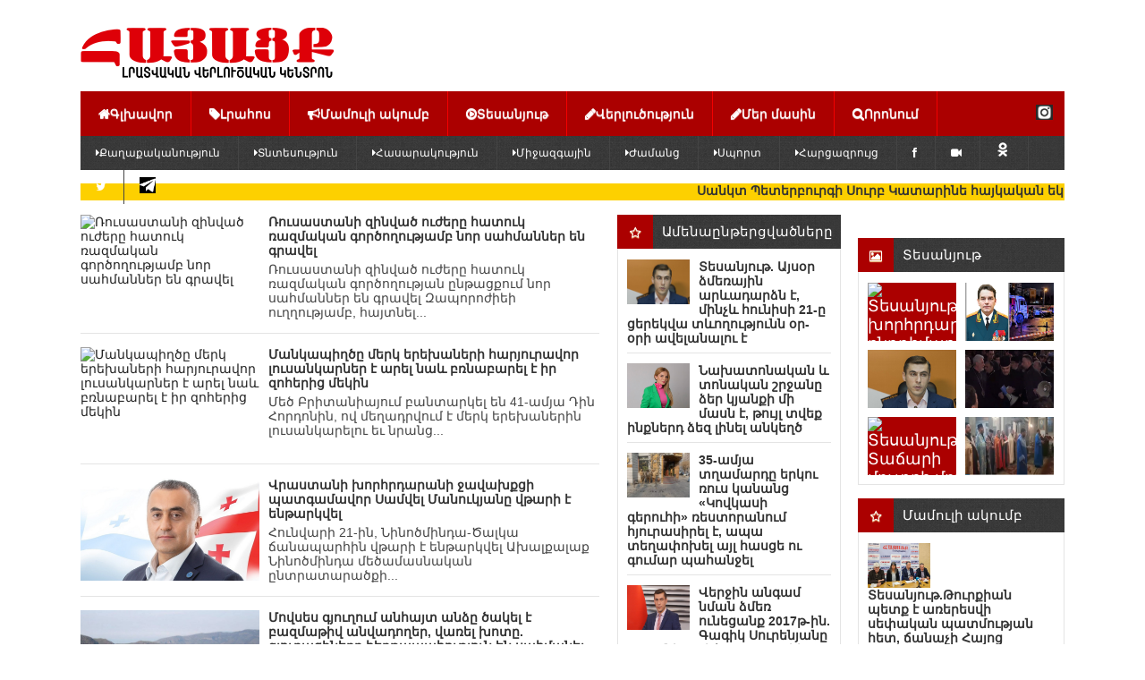

--- FILE ---
content_type: text/html; charset=utf-8
request_url: https://hayacq.com/2023/01/22/
body_size: 54759
content:
<!DOCTYPE html>
<html xmlns="http://www.w3.org/1999/xhtml">
<head>
    <meta http-equiv="Content-Type" content="text/html; charset=utf-8" />
<title>Նյութեր 22.01.2023 &raquo; Հայացք լրատվական վերլուծական կենտրոն</title>
<meta name="description" content="«Հայացք» լրատվական վերլուծական կենտրոն" />
<meta name="keywords" content="Հայացք, լուրեր, լրատվություն, նորություններ, հարցազրույզ, վերլուծություն, Լուրեր Հայաստանից, Հայացք լրատվական վերլուծական կենտրոն, Հայացք մամուլի ակումբ,  լրատվական վերլուծական կենտրոն, սենսացիաներ, news, новости, новости из Армении, Hayacq.com" />
<meta name="generator" content="Focus Media Group (https://focusmediagroup.org)" />
<link rel="search" type="application/opensearchdescription+xml" href="https://hayacq.com/engine/opensearch.php" title="Հայացք լրատվական վերլուծական կենտրոն" />
<link rel="alternate" type="application/rss+xml" title="Հայացք լրատվական վերլուծական կենտրոն" href="https://hayacq.com/rss.xml" />
<script type="text/javascript" src="/engine/classes/min/index.php?charset=utf-8&amp;g=general&amp;18"></script>
<script type="text/javascript" src="//ajax.googleapis.com/ajax/libs/webfont/1/webfont.js"></script>
<script type="text/javascript" src="/engine/editor/scripts/webfont.js"></script>
<link media="screen" href="/engine/editor/css/default.css" type="text/css" rel="stylesheet" />
    <!--[if IE]><script src="http://html5shiv.googlecode.com/svn/trunk/html5.js"></script><![endif]-->
    <link rel="stylesheet" href="/templates/Hayacq_ARM/css/main.css" type="text/css" media="screen, projection">
    <link rel="stylesheet" href="/templates/Hayacq_ARM/css/engine.css" type="text/css" media="screen, projection">
    <link rel="stylesheet" href="/templates/Hayacq_ARM/css/flexslider.css" type="text/css" media="screen">
    <link rel="stylesheet" href="/templates/Hayacq_ARM/css/bxslider.css" />
    <link rel="stylesheet" href="/templates/Hayacq_ARM/css/font-awesome.min.css">
    <meta name="viewport" content="width=device-width, initial-scale=1, maximum-scale=1">
    <!--[if IE 7]>
    <link rel="stylesheet" href="/templates/Hayacq_ARM/css/font-awesome-ie7.min.css">
    <![endif]-->
    <link rel="stylesheet" href="/templates/Hayacq_ARM/css/arcticmodal.css"> 
    
     <script>
  (function(i,s,o,g,r,a,m){i['GoogleAnalyticsObject']=r;i[r]=i[r]||function(){
  (i[r].q=i[r].q||[]).push(arguments)},i[r].l=1*new Date();a=s.createElement(o),
  m=s.getElementsByTagName(o)[0];a.async=1;a.src=g;m.parentNode.insertBefore(a,m)
  })(window,document,'script','https://www.google-analytics.com/analytics.js','ga');

  ga('create', 'UA-78256134-1', 'auto');
  ga('send', 'pageview');

</script> 
    
    <!-- Google tag (gtag.js) -->
<script async src="https://www.googletagmanager.com/gtag/js?id=G-4366B6MQQ8"></script>
<script>
  window.dataLayer = window.dataLayer || [];
  function gtag(){dataLayer.push(arguments);}
  gtag('js', new Date());

  gtag('config', 'G-4366B6MQQ8');
</script>
    
<meta property="fb:admins" content="100000603165845"/>
<meta property="fb:app_id" content="470903536758349"/> 
    
 <script type='text/javascript' src='https://platform-api.sharethis.com/js/sharethis.js#property=62eee2e6fab383001bf2a39f&product=inline-share-buttons' async='async'></script>

   <script>window.yaContextCb = window.yaContextCb || []</script>
<script src="https://yandex.ru/ads/system/context.js" async></script>
<script>
    const nnlJS = document.createElement('script'); 
    nnlJS.src = "https://ads.caramel.am/nnl.js?ts="+new Date().getTime();
    nnlJS.async = true;
    document.head.appendChild(nnlJS);
</script>

    
</head>
<body>
    
    
  <div id="fb-root"></div>
<script async defer src="https://connect.facebook.net/ru_RU/sdk.js#xfbml=1&version=v3.2&appId=470903536758349&autoLogAppEvents=1"></script>  
 
    <div id="fb-root"></div>
<script>(function(d, s, id) {
  var js, fjs = d.getElementsByTagName(s)[0];
  if (d.getElementById(id)) return;
  js = d.createElement(s); js.id = id;
  js.src = 'https://connect.facebook.net/ru_RU/sdk.js#xfbml=1&version=v3.1&appId=2157320127922071&autoLogAppEvents=1';
  fjs.parentNode.insertBefore(js, fjs);
}(document, 'script', 'facebook-jssdk'));</script>
    
 

    
    
    
    
<script type="text/javascript">
<!--
var dle_root       = '/';
var dle_admin      = '';
var dle_login_hash = '';
var dle_group      = 5;
var dle_skin       = 'Hayacq_ARM';
var dle_wysiwyg    = '-1';
var quick_wysiwyg  = '1';
var dle_act_lang   = ["Այո", "Ոչ", "Մուտքագրել", "Չեղարկել", "Պահպանել", "Ջնջել", "Ներբեռնվում է. Խնդրում ենք, սպասել..."];
var menu_short     = 'Արագ խմբագրում';
var menu_full      = 'Ամբողջական խմբագրում';
var menu_profile   = 'Նայել հաշիվը/պրոֆիլը';
var menu_send      = 'Ուղարկել հաղորդագրություն';
var menu_uedit     = 'Ադմինկենտրոն';
var dle_info       = 'Ինֆորմացիա';
var dle_confirm    = 'Հաստատում';
var dle_prompt     = 'Ինֆորմացիայի մուտքագրում';
var dle_req_field  = 'Լրացրեք բոլոր անհրաժեշտ դաշտերը';
var dle_del_agree  = 'Դուք իսկապես ուզում եք հեռացնել? Տվյալ գործողությունը հնարավոր չի լինի չեղարկել';
var dle_spam_agree = 'Դուք իսկապես ուզում եք օգտատերին նշել որպես սպամ? Դա կբերի նրա բոլոր մեկնաբանությունների հեռացմանը';
var dle_complaint  = 'Նշեք Ձեր բողոքի տեքստը ադմինիստրացիային:';
var dle_big_text   = 'Մուտքագրվել է տեքստի չափազանց մեծ տարածք.';
var dle_orfo_title = 'Նշեք ադմինիստրացիային ուղղված մեկնաբանությունը էջում հայտնաբերված սխալի վերաբերյալ';
var dle_p_send     = 'Ուղարկել';
var dle_p_send_ok  = 'Ծանուցումը հաջողությամբ ուղարկվել է';
var dle_save_ok    = 'Փոփոխությունները հաջողությամբ պահպանված են. Թարմացնել էջը?';
var dle_reply_title= 'Մեկնաբանության պատասխան';
var dle_tree_comm  = '0';
var dle_del_news   = 'Հեռացնել հոդվածը';
var allow_dle_delete_news   = false;
var dle_search_delay   = false;
var dle_search_value   = '';
jQuery(function($){
FastSearch();
});
//-->
</script>
<div id="wrapper">

    <header id="header">
        <hgroup id="logo">
            <a href="http://hayacq.com/uploads/main_logo.png">
               <div class="lef-banner-block">
				<a href="http://hayacq.com/"><img src="/uploads/main_logo.png" alt="" /></a>
			</div>
            </a>
        </hgroup> <!-- #logo-->
         <!-- #banner-468-->


      
        <nav>
            <ul id="menu">
                <li><a href="/"><i class="icon-home"></i>Գլխավոր</a></li>
                <li><a href="/index.php?do=lastnews"><i class="icon-tag"></i>Լրահոս</a></li>
                <li><a href="http://hayacq.com/pressclub/"><i class="icon-bullhorn"></i>Մամուլի ակումբ</a></li>
                <li><a href="http://hayacq.com/video/"><i class="icon-play-circle"></i>Տեսանյութ</a></li>
                <li><a href="http://hayacq.com/analysis/"><i class="icon-pencil"></i>Վերլուծություն</a></li>
                <li><a href="http://hayacq.com/about-us.html"><i class="icon-pencil"></i>Մեր մասին</a></li>
                <li><a href="#" onclick="$('#exampleModal-search').arcticmodal()"><i class="icon-search"></i>Որոնում</a></li>
              <a href="https://www.instagram.com/hayacqcom/" target="_blank"><img src="https://hayacq.com/uploads/instagram-l.png" style="margin-left:110px; margin-top: 15px; width:19px"></a>
            </ul>
            
              
            <ul id="menu-sub">
                <li><a href="http://hayacq.com/politiks/"><i class="icon-caret-right"></i>Քաղաքականություն</a></li>
                <li><a href="http://hayacq.com/economiks/"><i class="icon-caret-right"></i>Տնտեսություն</a></li>
                <li><a href="http://hayacq.com/social/"><i class="icon-caret-right"></i>Հասարակություն</a></li>
                <li><a href="http://hayacq.com/world/"><i class="icon-caret-right"></i>Միջազգային</a></li>
                <li><a href="http://hayacq.com/show/"><i class="icon-caret-right"></i>Ժամանց</a></li>
                <li><a href="http://hayacq.com/sport/"><i class="icon-caret-right"></i>Սպորտ</a></li>
                <li><a href="http://hayacq.com/interview/"><i class="icon-caret-right"></i>Հարցազրույց</a></li>
                <li><a href="https://web.facebook.com/Hayacqcom-1677699292305365/" target="_blank"><i class="icon-facebook"></i></a></li>
                <li><a href="https://www.youtube.com/@Hayacqcom/featured" target="_blank"><i class="icon-facetime-video"></i></a></li>
                <li><a href="https://ok.ru/profile/528862464989" target="_blank"><img src="https://hayacq.com/uploads/ok_logo.png"></i></a></li>
        
        <li><a href="https://twitter.com/Hayacqcom" target="_blank"><i  class="icon-twitter"></i></a></li>
        
        <li><a href="https://t.me/Hayacqcom" target="_blank"><img src="https://hayacq.com/uploads/teleg.png" style="margin-top:8px;" width="18px" height="18px" ></i></a></li>
                
  
        

            </ul>
            
        </nav> <!-- #nav-->
        </header> <!-- #header-->
	
    
   
       
       
        
<!--Վազող տողի սկիզբ--> 
<table style="background: rgb(250,250,250) none repeat scroll 0% 50%; -moz-background-clip: -moz-initial; -moz-background-origin: -moz-initial; -moz-background-inline-policy: -moz-initial;" width="100%" border="1" cellpadding="0" cellspacing="0" height="11"> <tbody><tr> <td style="background: #FDD000 none no-repeat scroll center center; -moz-background-clip: -moz-initial; -moz-background-origin: -moz-initial; -moz-background-inline-policy: -moz-initial;"> <marquee style="color: "#FDD000" width="100%"> <font color=rgb (253, 208,0)><b>
<a href="https://hayacq.com/87271--.html">Սանկտ Պետերբուրգի Սուրբ Կատարինե հայկական եկեղեցու մոտ տեղի է ունեցել բողոքի ակցիա՝ ընդդեմ Հայաստանի իշխանությունների</a>
&nbsp;
&nbsp;



&nbsp;&nbsp;&nbsp;&nbsp;
<a href="https://hayacq.com/87270--.html">Գլխավոր դատախազը բավարարել է Շվեյցարիայի միջնորդությունը, խարդախության մեջ մեղադրվողը հանձնվել է Շվեյցարիայի իրավասու մարմիններին</a>
&nbsp;
&nbsp;



&nbsp
<a href="https://hayacq.com/87269--.html">Վիրահայոց թեմի առաջնորդը նշանակվել է Մայր Աթոռ Սուրբ Էջմիածնի Գերագույն Հոգևոր խորհրդի անդամ</a>
&nbsp;
&nbsp;



</b></font> </marquee></td> </tr></tbody></table>
<!--Վազող տողի ավարտ-->
    
    <br>
    <!-- Modal-->
    <div style="display: none;">
        <div class="box-modal" id="exampleModal-search">
            <form action="" name="searchform" method="post" id="search-block">
                <input type="hidden" name="do" value="search" />
                <input type="hidden" name="subaction" value="search" />
                <input type="text" name="story" value="Որոնում..." onblur="if(this.value=='') this.value='Որոնում...';" onfocus="if(this.value=='Որոնում...') this.value='';" id="search-text" />
                <input type="hidden" value="" type="submit" /> 
                <button type="submit" id="search-submit"><i class="icon-search"></i></button>
            </form> 
            <div class="box-modal_close arcticmodal-close">Փակել</div>
        </div>
        <div class="box-modal-login" id="exampleModal-panel">
            


<form method="post" action="" id="login-aut">
	<div class="input-line">
		<label for="login_name">Մուտքանուն:</label><input type="text" name="login_name" id="login_name" />
	</div>
	<div class="input-line">
		<label for="login_password">Գաղտնաբառ:</label><input type="password" name="login_password" id="login_password" />
	</div>
	<div class="not_save">
		<input type="checkbox" name="login_not_save" id="login_not_save" value="1"/><label for="login_not_save">Կողմնակի համակարգիչ</label>																																																																																																																							<span style="display:none;"> Հնարավոր է անվճար <a href="http://allfilm.net/" title="Դիտել ֆիլմեր">Դիտել ֆիլմեր առցանց</a>և չմոռանաք<a href="http://newtemplates.ru/" title="шаблоны dle">шаблоны dle</a> մեր հնարավորություններում <a href="http://newfilmak.org/" title="անվճար ներբեռնել ֆիլմեր">Անվճար ներբեռնել ֆիլմեր</a> լավագույն հնարավորություններով</span>
	</div>
	<button id="login-submit" onclick="submit();" type="submit" title="Войти"><i class="icon-ok"></i></button>
	<input name="login" type="hidden" id="login" value="submit" />
</form>

            <div class="box-modal_close arcticmodal-close">Փակել</div>
        </div>
    </div> <!-- #Modal-->

    <div id="middle">

        <section id="container">
            <div id="content">
        
        
        
        
                
                    
                    <div id='dle-content'><article class="short-news">
    <div class="short-news-image">
        <img src="https://yerevan.today/media/k2/items/cache/c7762a6a3038dc5222dedb6d26f8990f_M.jpg" alt="Ռուսաստանի զինված ուժերը հատուկ ռազմական գործողությամբ նոր սահմաններ են գրավել">
    </div>
    
    
    
    
    <div class="short-news-content">
        <h1><a href="https://hayacq.com/69724--.html">Ռուսաստանի զինված ուժերը հատուկ ռազմական գործողությամբ նոր սահմաններ են գրավել</a></h1>
        Ռուսաստանի զինված ուժերը հատուկ ռազմական գործողության ընթացքում նոր սահմաններ են գրավել Զապորոժիեի ուղղությամբ, հայտնել...
    </div>
    
    
</article>
<article class="short-news">
    <div class="short-news-image">
        <img src="https://www.pastinfo.am/news_images/508/1522245_1/1.thumb.jpeg" alt="Մանկապիղծը մերկ երեխաների հարյուրավոր լուսանկարներ է արել նաև բռնաբարել է իր զոհերից մեկին">
    </div>
    
    
    
    
    <div class="short-news-content">
        <h1><a href="https://hayacq.com/69723--.html">Մանկապիղծը մերկ երեխաների հարյուրավոր լուսանկարներ է արել նաև բռնաբարել է իր զոհերից մեկին</a></h1>
        Մեծ Բրիտանիայում բանտարկել են 41-ամյա Դին Հորդոնին, ով մեղադրվում է մերկ երեխաներին լուսանկարելու եւ նրանց...
    </div>
    
    
</article>
<article class="short-news">
    <div class="short-news-image">
        <img src="https://nor.ge/am/wp-content/uploads/samvel-manukyan.jpg" alt="Վրաստանի խորհրդարանի ջավախքցի պատգամավոր Սամվել Մանուկյանը վթարի է ենթարկվել">
    </div>
    
    
    
    
    <div class="short-news-content">
        <h1><a href="https://hayacq.com/69722--.html">Վրաստանի խորհրդարանի ջավախքցի պատգամավոր Սամվել Մանուկյանը վթարի է ենթարկվել</a></h1>
        Հունվարի 21-ին, Նինոծմինդա-Ծալկա ճանապարհին վթարի է ենթարկվել Ախալքալաք Նինոծմինդա մեծամասնական ընտրատարածքի...
    </div>
    
    
</article>
<article class="short-news">
    <div class="short-news-image">
        <img src="https://a1plus.am/static/articles/13/94/45/l-geIK7De8RG.jpg" alt="Մովսես գյուղում անհայտ անձը ծակել է բազմաթիվ անվադողեր, վառել խոտը. գյուղացիները հերթապահություն են սահմանել">
    </div>
    
    
    
    
    <div class="short-news-content">
        <h1><a href="https://hayacq.com/69721--.html">Մովսես գյուղում անհայտ անձը ծակել է բազմաթիվ անվադողեր, վառել խոտը. գյուղացիները հերթապահություն են սահմանել</a></h1>
        Ոսկան Սարգսյանը ֆեյսբուքյան իր&nbsp; էջում գրել է.<br style="word-spacing: 1.1px;" /> 	«Հունվարի լույս 21-ի գիշերը...
    </div>
    
    
</article>
<article class="short-news">
    <div class="short-news-image">
        <img src="https://armenpress.am/static/news/b/2023/01/1102204.jpg" alt="Ռուսաստանը ներկայացնող հայ թենիսիստ Կարեն Խաչանովը  հաղթանակից հետո Արցախի մասին գրառում է արել. Ֆոտո">
    </div>
    
    
    
    
    <div class="short-news-content">
        <h1><a href="https://hayacq.com/69720--.html">Ռուսաստանը ներկայացնող հայ թենիսիստ Կարեն Խաչանովը  հաղթանակից հետո Արցախի մասին գրառում է արել. Ֆոտո</a></h1>
        ուսաստանը ներկայացնող հայ թենիսիստ Կարեն Խաչանովը Ավստրալիայում Օփենի 1/8 եզրափակիչում հաղթանակից հետո գրություն է...
    </div>
    
    
</article>
<article class="short-news">
    <div class="short-news-image">
        <img src="https://hraparak.am/uploads/images/2023/01/image_750x_63ccdbd132906.jpg" alt="Ադրբեջանում հրդեհի բռնկման հետևանքով չորս մարդ է մահացել, կան նաև վիրավորներ">
    </div>
    
    
    
    
    <div class="short-news-content">
        <h1><a href="https://hayacq.com/69719--.html">Ադրբեջանում հրդեհի բռնկման հետևանքով չորս մարդ է մահացել, կան նաև վիրավորներ</a></h1>
        Ադրբեջանական Գուսարում հրդեհ է բռնկվել Park Qusar հանգստյան գոտու տարածքում գտնվող քոթեջներից մեկում, ինչի հետևանքով...
    </div>
    
    
</article>
<article class="short-news">
    <div class="short-news-image">
        <img src="https://www.pastinfo.am/news_images/508/1522133_1/image_750x_63ccf2bfcc20f.thumb.jpg" alt="Իշխանությունները՝ Փաշինյանի գլխավորությամբ քեֆ են արել.hraparak.am">
    </div>
    
    
    
    
    <div class="short-news-content">
        <h1><a href="https://hayacq.com/69718--.html">Իշխանությունները՝ Փաշինյանի գլխավորությամբ քեֆ են արել.hraparak.am</a></h1>
        Երեկ տրվեց Պարեկային ծառայության Տավուշի մարզի ստորաբաժանման Իջևանի աշխատանքի մեկնարկը:   	 Վարչապետ Նիկոլ Փաշինյանն...
    </div>
    
    
</article>
<article class="short-news">
    <div class="short-news-image">
        <img src="https://mamul.am/images/photos/230122/phrkararnery-erevanyan-ltchic--n257967-1.jpg" alt="Երևանյան լճում երիտասարդի դի է հայտնաբերվել">
    </div>
    
    
    
    
    <div class="short-news-content">
        <h1><a href="https://hayacq.com/69717--.html">Երևանյան լճում երիտասարդի դի է հայտնաբերվել</a></h1>
        Երևանյան լճում 29-ամյա&nbsp; երիտասարդի դի է հայտնաբերվել: Այս մասին հայտնում է ՀՀ ՆԳՆ փրկարար ծառայությունը:&nbsp;   	...
    </div>
    
    
</article>
<article class="short-news">
    <div class="short-news-image">
        <img src="http://mediamax.am/datas/znews/big_/2021/08/1628141128_4041443.jpg" alt="ԱՄՆ նախագահ Բայդենի տանը՝ խուզարկության արդյունքում, գաղտնի փաստաթղթերի նոր խմբաքանակ է հայտնաբերվել">
    </div>
    
    
    
    
    <div class="short-news-content">
        <h1><a href="https://hayacq.com/69716--.html">ԱՄՆ նախագահ Բայդենի տանը՝ խուզարկության արդյունքում, գաղտնի փաստաթղթերի նոր խմբաքանակ է հայտնաբերվել</a></h1>
        ԱՄՆ-ում գաղտնի փաստաթղթերի նոր խմբաքանակ է հայտնաբերվել՝ Ուիլմինգթոնում նախագահ Ջո Բայդենի տան խուզարկություն կատարելու...
    </div>
    
    
</article>
<article class="short-news">
    <div class="short-news-image">
        <img src="https://mamul.am/images/photos/230122/anna-hakobyani-eluyty-tehranum-n257968-1.jpg" alt="Տեսանյութ.Եկեք հանուն խաղաղության մեկտեղենք մեր ջանքերը, որոնք  կլռեցնեն բոլոր արկերն ու թնդանոթները, փամփուշտներն ու զենքերը. Ա. Հակոբյան">
    </div>
    
    
    
    
    <div class="short-news-content">
        <h1><a href="https://hayacq.com/69715--.html">Տեսանյութ.Եկեք հանուն խաղաղության մեկտեղենք մեր ջանքերը, որոնք  կլռեցնեն բոլոր արկերն ու թնդանոթները, փամփուշտներն ու զենքերը. Ա. Հակոբյան</a></h1>
        Խաղաղությունը վերացական գաղափար չէ և հնարավոր է այնտեղ, որտեղ դրան հավատում են: Այս մասին Թեհրանում՝ «Ազդեցիկ կանանց...
    </div>
    
    
</article>
</div>
                
        
            
        
                 <br>
                 <br>
                 <br>
            </div> <!-- #content-->
        
        
        </section> <!-- #container-->
        
        
        
        
        <aside id="sideLeft">
    
        
             
        <div class="block-title">
                <h4><a href="http://hayacq.com/topnews/"><i class="icon-star-empty"></i>Ամենաընթերցվածները</a></h4>
            </div>
        
            <div class="side-popular block-content">
        
        
        
                <li>
	<img src="https://hayacq.com/uploads/posts/2018-06/1529909541_gagik-surenyan.jpg" alt="Տեսանյութ. Այսօր ձմեռային արևադարձն է, մինչև հունիսի 21-ը ցերեկվա տևողությունն օր-օրի ավելանալու է">
	<a href="https://hayacq.com/87241--21-.html" title="Տեսանյութ. Այսօր ձմեռային արևադարձն է, մինչև հունիսի 21-ը ցերեկվա տևողությունն օր-օրի ավելանալու է">Տեսանյութ. Այսօր ձմեռային արևադարձն է, մինչև հունիսի 21-ը ցերեկվա տևողությունն օր-օրի ավելանալու է</a>
</li>

<li>
	<img src="https://hayacq.com/uploads/posts/2023-11/1700586860_sona-harutyunyan2.jpg" alt="Նախատոնական և տոնական շրջանը ձեր կյանքի մի մասն է, թույլ տվեք ինքներդ ձեզ լինել անկեղծ">
	<a href="https://hayacq.com/87239--.html" title="Նախատոնական և տոնական շրջանը ձեր կյանքի մի մասն է, թույլ տվեք ինքներդ ձեզ լինել անկեղծ">Նախատոնական և տոնական շրջանը ձեր կյանքի մի մասն է, թույլ տվեք ինքներդ ձեզ լինել անկեղծ</a>
</li>

<li>
	<img src="https://static.tert.am/storage/files/2025-12-14-18-11-31-1765721600262-770x_.png" alt="35-ամյա տղամարդը երկու ռուս կանանց «Կովկասի գերուհի» ռեստորանում հյուրասիրել է, ապա տեղափոխել այլ հասցե ու գումար պահանջել">
	<a href="https://hayacq.com/87121-35-.html" title="35-ամյա տղամարդը երկու ռուս կանանց «Կովկասի գերուհի» ռեստորանում հյուրասիրել է, ապա տեղափոխել այլ հասցե ու գումար պահանջել">35-ամյա տղամարդը երկու ռուս կանանց «Կովկասի գերուհի» ռեստորանում հյուրասիրել է, ապա տեղափոխել այլ հասցե ու գումար պահանջել</a>
</li>

<li>
	<img src="https://hayacq.com/uploads/posts/2019-02/1549021490_inch-eghanak-e-spasvum-arajika-n142885-1.jpg" alt="Վերջին անգամ նման ձմեռ ունեցանք 2017թ-ին. Գագիկ Սուրենյանը լուսանկար է հրապարակել">
	<a href="https://hayacq.com/87118--2017-.html" title="Վերջին անգամ նման ձմեռ ունեցանք 2017թ-ին. Գագիկ Սուրենյանը լուսանկար է հրապարակել">Վերջին անգամ նման ձմեռ ունեցանք 2017թ-ին. Գագիկ Սուրենյանը լուսանկար է հրապարակել</a>
</li>

<li>
	<img src="https://pastinfo.am/storage/files/hh_24-573x_-quality(75).jpg" alt="Վիճաբանություն և ծեծկռտուք «Զվարթնոց» օդանավակայանում, կան ձերբակալվածներ">
	<a href="https://hayacq.com/87109--.html" title="Վիճաբանություն և ծեծկռտուք «Զվարթնոց» օդանավակայանում, կան ձերբակալվածներ">Վիճաբանություն և ծեծկռտուք «Զվարթնոց» օդանավակայանում, կան ձերբակալվածներ</a>
</li>


        
            </div>
        
        
        
                <div class="block-title">
                <h4><a href="http://hayacq.com/blog/"><i class="icon-star-empty"></i>Բլոգոլորտ</a></h4>
            </div>

            <div class="side-popular block-content">
                <li>
	<img src="https://hayacq.com/uploads/posts/2019-03/1551875132_50909103_1852612104866733_5077955497806528512_n.thumb.jpg" alt="Ակնհայտ է, որ Հայաստանի դեմ հիբրիդային պшտերազմ հենց այս պահին վարում է արհեստածին Ադրբեջանը">
	<a href="https://hayacq.com/87236--sh-.html" title="Ակնհայտ է, որ Հայաստանի դեմ հիբրիդային պшտերազմ հենց այս պահին վարում է արհեստածին Ադրբեջանը">Ակնհայտ է, որ Հայաստանի դեմ հիբրիդային պшտերազմ հենց այս պահին վարում է արհեստածին Ադրբեջանը</a>
</li>

<li>
	<img src="https://hayacq.com/uploads/posts/2020-10/1604133837_vardan_voskanyan.jpeg" alt="Իրանի հոգևոր առաջնորդի խորհրդականի հայտարարությունը «Թրամփի ուղու» վերաբերյալ բավական հստակ և միանշանակ ազդանշան է">
	<a href="https://hayacq.com/87152--.html" title="Իրանի հոգևոր առաջնորդի խորհրդականի հայտարարությունը «Թրամփի ուղու» վերաբերյալ բավական հստակ և միանշանակ ազդանշան է">Իրանի հոգևոր առաջնորդի խորհրդականի հայտարարությունը «Թրամփի ուղու» վերաբերյալ բավական հստակ և միանշանակ ազդանշան է</a>
</li>

<li>
	<img src="https://mediahub.am/uploads/images/2025/12/image_750x_lp4rKVmu32W7u.jpg" alt="Սա աննախադեպ խայտառակություն է, եթե ոչ պետական դшվաճանություն, Փաշինյանը մեր վրա «տղա է կանչում»">
	<a href="https://hayacq.com/87141--sh-.html" title="Սա աննախադեպ խայտառակություն է, եթե ոչ պետական դшվաճանություն, Փաշինյանը մեր վրա «տղա է կանչում»">Սա աննախադեպ խայտառակություն է, եթե ոչ պետական դшվաճանություն, Փաշինյանը մեր վրա «տղա է կանչում»</a>
</li>

<li>
	<img src="https://hayacq.com/uploads/posts/2019-02/1551083796_samvel-babayan.jpg" alt="Դուք, այոˊ, չունեք մանդատ խոսելու ԼՂ-ի ինքնորոշված ժողովրդի անունից, չունեք իրավունք փակելու նրա հարցը ինչ-որ մեկի քաղաքական քիմքի հարմարությամբ">
	<a href="https://hayacq.com/87129--.html" title="Դուք, այոˊ, չունեք մանդատ խոսելու ԼՂ-ի ինքնորոշված ժողովրդի անունից, չունեք իրավունք փակելու նրա հարցը ինչ-որ մեկի քաղաքական քիմքի հարմարությամբ">Դուք, այոˊ, չունեք մանդատ խոսելու ԼՂ-ի ինքնորոշված ժողովրդի անունից, չունեք իրավունք փակելու նրա հարցը ինչ-որ մեկի քաղաքական քիմքի հարմարությամբ</a>
</li>

<li>
	<img src="https://hayacq.com/uploads/posts/2024-01/1706529538_levon-zurabyan.jpg" alt="Գերագույն գլխավոր տգետը չգիտի անգամ, որ Հայ Առաքելական Եկեղեցին հիմնադրել են Թադեոս և Բարդուղիմեոս առաքյալները, և ոչ թե Հայոց պետությունը` 301 թվականին">
	<a href="https://hayacq.com/87034--301-.html" title="Գերագույն գլխավոր տգետը չգիտի անգամ, որ Հայ Առաքելական Եկեղեցին հիմնադրել են Թադեոս և Բարդուղիմեոս առաքյալները, և ոչ թե Հայոց պետությունը` 301 թվականին">Գերագույն գլխավոր տգետը չգիտի անգամ, որ Հայ Առաքելական Եկեղեցին հիմնադրել են Թադեոս և Բարդուղիմեոս առաքյալները, և ոչ թե Հայոց պետությունը` 301 թվականին</a>
</li>


            </div>
        
        
            

        
             <div class="block-title">
                <h4><a href=""><i class="icon-star-empty"></i>Շուտով</a></h4>
            </div>
            <div class="side-popular block-content">
                
            </div>       
          
        
        <div  class="block-title">
     <h4><i class="icon-star-empty"></i>Հարցում </h4>
            </div>
    <div  class="block-content">
           
                
    </div>
        
        
        
        
        
        
    
     
        
        
        

        
        
        
        </aside> <!-- #sideLeft -->

        <aside id="sideRight">
    

 
  
    
 <div  class="fb-page"
  data-href="https://www.facebook.com/hayacqcom/" 
  data-width="231"
  data-hide-cover="false"
  data-show-facepile="true"></div>
    
    
        
        <div class="block-title" style="margin-top:10px;">
               
        <h4><a href="http://hayacq.com/video/"><i class="icon-picture"></i>Տեսանյութ</a></h4>
            </div>

            <div class="block-content">
                <ul class="side-photo">
                    <li>
	<a href="https://hayacq.com/87252--.html" alt="Տեսանյութ.Թուրքիայի խորհրդարանում ընդդիմադիրների ու իշխանության միջև ծեծկռտուք է եղել">
		<img src="https://pastinfo.am/storage/files/screenshot-2025-12-22-114723-573x_-quality(75).png" alt="Տեսանյութ.Թուրքիայի խորհրդարանում ընդդիմադիրների ու իշխանության միջև ծեծկռտուք է եղել">
	</a>
</li><li>
	<a href="https://hayacq.com/87251--shn-nh.html" alt="Տեսանյութ.Մոսկվայում մեքենայի պшյթյnւնի հետևանքով ՌԴ ԶՈՒ գեներալ-լեյտենանտ է զnhվել">
		<img src="https://mediahub.am/uploads/images/2025/12/image_750x_dl281lZkAXmUN.jpg" alt="Տեսանյութ.Մոսկվայում մեքենայի պшյթյnւնի հետևանքով ՌԴ ԶՈՒ գեներալ-լեյտենանտ է զnhվել">
	</a>
</li><li>
	<a href="https://hayacq.com/87241--21-.html" alt="Տեսանյութ. Այսօր ձմեռային արևադարձն է, մինչև հունիսի 21-ը ցերեկվա տևողությունն օր-օրի ավելանալու է">
		<img src="https://hayacq.com/uploads/posts/2018-06/1529909541_gagik-surenyan.jpg" alt="Տեսանյութ. Այսօր ձմեռային արևադարձն է, մինչև հունիսի 21-ը ցերեկվա տևողությունն օր-օրի ավելանալու է">
	</a>
</li><li>
	<a href="https://hayacq.com/87206--10-.html" alt="Տեսանյութ.Քաղաքացիները «Հուդա», «Դավաճան» են վանկարկում, ինչպես են 10 եպիսկոպոսները հեռանում">
		<img src="https://static.tert.am/storage/files/ba823efe-35ef-46c4-8020-d8e4f5a23e03-1766068467162-770x_.jpg" alt="Տեսանյութ.Քաղաքացիները «Հուդա», «Դավաճան» են վանկարկում, ինչպես են 10 եպիսկոպոսները հեռանում">
	</a>
</li><li>
	<a href="https://hayacq.com/87202--.html" alt="Տեսանյութ.Մայր Տաճարի մուտքի մոտ լարված իրավիճակ է, Վեհափառ Հայրապետի հեռանալը պահանջողները փորձում են ներխուժել եկեղեցի">
		<img src="https://pastinfo.am/storage/files/screenshot-2025-12-18-181242-573x_-quality(75).png" alt="Տեսանյութ.Մայր Տաճարի մուտքի մոտ լարված իրավիճակ է, Վեհափառ Հայրապետի հեռանալը պահանջողները փորձում են ներխուժել եկեղեցի">
	</a>
</li><li>
	<a href="https://hayacq.com/87047--.html" alt="Տեսանյութ.Շիրակի թեմի հոգևորականները մաքրագործում են Գյումրու Սուրբ Յոթ վերք եկեղեցին">
		<img src="https://mediahub.am/uploads/images/2025/12/image_750x_6gtFHcSI4ZTO9.png" alt="Տեսանյութ.Շիրակի թեմի հոգևորականները մաքրագործում են Գյումրու Սուրբ Յոթ վերք եկեղեցին">
	</a>
</li>
                </ul>
            </div>



        
        <div class="block-title">
                <h4><a href="http://hayacq.com/pressclub/"><i class="icon-star-empty"></i>Մամուլի ակումբ</a></h4>
            </div>
            <div class="side-popular block-content">
                <li>
	<img src="https://hayacq.com/uploads/selay-ertem-eran-gyunduz-xukas-papyan.jpg" alt="Տեսանյութ.Թուրքիան պետք է առերեսվի սեփական պատմության հետ, ճանաչի Հայոց ցեղասպանությունը և հատուցի դրա համար">
	<a href="https://hayacq.com/83973--.html" title="Տեսանյութ.Թուրքիան պետք է առերեսվի սեփական պատմության հետ, ճանաչի Հայոց ցեղասպանությունը և հատուցի դրա համար">Տեսանյութ.Թուրքիան պետք է առերեսվի սեփական պատմության հետ, ճանաչի Հայոց ցեղասպանությունը և հատուցի դրա համար</a>
</li>

<li>
	<img src="https://hayacq.com/uploads/hayk-gabrielyan.jpg" alt="Տեսանյութ.Ովքե՞ր և ի՞նչ հարցերով են դիմում դետեկտիվին, մանրամասնում է ՀՀ-ում առաջին և միակ մասնավոր խուզարկուն">
	<a href="https://hayacq.com/83598--.html" title="Տեսանյութ.Ովքե՞ր և ի՞նչ հարցերով են դիմում դետեկտիվին, մանրամասնում է ՀՀ-ում առաջին և միակ մասնավոր խուզարկուն">Տեսանյութ.Ովքե՞ր և ի՞նչ հարցերով են դիմում դետեկտիվին, մանրամասնում է ՀՀ-ում առաջին և միակ մասնավոր խուզարկուն</a>
</li>

<li>
	<img src="https://hayacq.com/uploads/armen-badalyan-davit-petrosyan.jpg" alt="Տեսանյութ.Քողարկված կոռուպցիոն սխեմա, ինչու է Կադաստրի կոմիտեն խոչընդոտում Համահայկական կոնգրես կոնսորցիումի սոցիալական նախագծերը">
	<a href="https://hayacq.com/83287--.html" title="Տեսանյութ.Քողարկված կոռուպցիոն սխեմա, ինչու է Կադաստրի կոմիտեն խոչընդոտում Համահայկական կոնգրես կոնսորցիումի սոցիալական նախագծերը">Տեսանյութ.Քողարկված կոռուպցիոն սխեմա, ինչու է Կադաստրի կոմիտեն խոչընդոտում Համահայկական կոնգրես կոնսորցիումի սոցիալական նախագծերը</a>
</li>

<li>
	<img src="https://hayacq.com/uploads/armen-badalyan.jpg" alt="Տեսանյութ.14 ուժերին պետք է բաժանել երկու խմբի՝ ֆավորիտներ և երկրորդական ուժեր">
	<a href="https://hayacq.com/74878-14-.html" title="Տեսանյութ.14 ուժերին պետք է բաժանել երկու խմբի՝ ֆավորիտներ և երկրորդական ուժեր">Տեսանյութ.14 ուժերին պետք է բաժանել երկու խմբի՝ ֆավորիտներ և երկրորդական ուժեր</a>
</li>

<li>
	<img src="https://hayacq.com/uploads/norik-norikyan-hayacq-akumb.jpg" alt="Տեսանյութ.Որակական փոփոխությունների համար առաջարկում եմ հասնել կոնսենսուսային թեկնածուի, մնացած ուժերն էլ ինքնաբացարկի դիմումներ ներկայացնեն. Ն Նորիկյան">
	<a href="https://hayacq.com/74628--.html" title="Տեսանյութ.Որակական փոփոխությունների համար առաջարկում եմ հասնել կոնսենսուսային թեկնածուի, մնացած ուժերն էլ ինքնաբացարկի դիմումներ ներկայացնեն. Ն Նորիկյան">Տեսանյութ.Որակական փոփոխությունների համար առաջարկում եմ հասնել կոնսենսուսային թեկնածուի, մնացած ուժերն էլ ինքնաբացարկի դիմումներ ներկայացնեն. Ն Նորիկյան</a>
</li>


            </div>  
        
        
        
        
            <div class="block-title">
                <h4><a href="http://hayacq.com/photoslide/"><i class="icon-picture"></i>Ֆոտոշարք</a></h4>
            </div>
            <div class="block-content">
                <ul class="side-photo">
                    <li>
	<a href="https://hayacq.com/87118--2017-.html" alt="Վերջին անգամ նման ձմեռ ունեցանք 2017թ-ին. Գագիկ Սուրենյանը լուսանկար է հրապարակել">
		<img src="https://hayacq.com/uploads/posts/2019-02/1549021490_inch-eghanak-e-spasvum-arajika-n142885-1.jpg" alt="Վերջին անգամ նման ձմեռ ունեցանք 2017թ-ին. Գագիկ Սուրենյանը լուսանկար է հրապարակել">
	</a>
</li><li>
	<a href="https://hayacq.com/85043--.html" alt="Կլիմայական փոփոխությունների և երաշտի պատճառով Վանա լիճն օրեցօր ցամաքում է. Լուսանկարներ">
		<img src="https://hayacq.com/uploads/vana-lich.jpg" alt="Կլիմայական փոփոխությունների և երաշտի պատճառով Վանա լիճն օրեցօր ցամաքում է. Լուսանկարներ">
	</a>
</li><li>
	<a href="https://hayacq.com/84759--.html" alt="Կաթողիկե Սուրբ Էջմիածնի տոնի առթիվ, հավատացյալների երկրպագության համար դուրս են բերվել Սուրբ Էջմիածնի սրբազան մասունքները.․Լուսանկարներ">
		<img src="https://yerkir.am/storage/articles/2025/06/22/19595f3cdead0a1b15318230f42b5f72_1750582722.jpg" alt="Կաթողիկե Սուրբ Էջմիածնի տոնի առթիվ, հավատացյալների երկրպագության համար դուրս են բերվել Սուրբ Էջմիածնի սրբազան մասունքները.․Լուսանկարներ">
	</a>
</li><li>
	<a href="https://hayacq.com/84268--.html" alt="Արտակարգ իրավիճակ, ուժեղ կարկուտը վնասել է ցանքատարածություններ, այգիներ և տների տանիքներ.Ֆոտո">
		<img src="https://static.tert.am/storage/files/screenshot-2025-05-13-225644-770x_.png" alt="Արտակարգ իրավիճակ, ուժեղ կարկուտը վնասել է ցանքատարածություններ, այգիներ և տների տանիքներ.Ֆոտո">
	</a>
</li><li>
	<a href="https://hayacq.com/84136--.html" alt="Ադրբեջանն Արցախում շարունակում է անխնա ոչնչացնել ամեն ինչ, ինչ հայկական է. Ֆոտո">
		<img src="https://static.tert.am/storage/files/495041690-1011722364431699-9204664417653980405-n-770x_.jpg" alt="Ադրբեջանն Արցախում շարունակում է անխնա ոչնչացնել ամեն ինչ, ինչ հայկական է. Ֆոտո">
	</a>
</li><li>
	<a href="https://hayacq.com/83990--.html" alt="Ադրբեջանը կրակ է բացել Սյունիքի մարզի Խոզնավար բնակավայրի ուղղությամբ. Լուսանկարներ">
		<img src="https://hayacq.com/uploads/posts/2018-08/1534927229_sahman-zinvor-anhet-korac.png" alt="Ադրբեջանը կրակ է բացել Սյունիքի մարզի Խոզնավար բնակավայրի ուղղությամբ. Լուսանկարներ">
	</a>
</li>
                </ul>
        
        </div>
           
     
        <div class="block-title">
                <h4><i class="icon-reorder"></i>Արխիվ</h4>
            </div>
        
        
            <div class="block-content">
                <div id="calendar-layer"><table id="calendar" class="calendar"><tr><th colspan="7" class="monthselect"><a class="monthlink" onclick="doCalendar('12','2022','right'); return false;" href="https://hayacq.com/2022/12/" title="Նախորդ ամիս">&laquo;</a>&nbsp;&nbsp;&nbsp;&nbsp;հունվարի 2023&nbsp;&nbsp;&nbsp;&nbsp;<a class="monthlink" onclick="doCalendar('02','2023','left'); return false;" href="https://hayacq.com/2023/02/" title="Հաջորդ ամիս">&raquo;</a></th></tr><tr><th class="workday">Երկ</th><th class="workday">երք</th><th class="workday">Չոր</th><th class="workday">Հնգ</th><th class="workday">Ուրբ</th><th class="weekday">Շբ</th><th class="weekday">Կր</th></tr><tr><td colspan="6">&nbsp;</td><td  class="day-active" ><a class="day-active" href="https://hayacq.com/2023/01/01/" title="Մինչ այս բոլոր հրապարակումները 01 հունվարի 2023">1</a></td></tr><tr><td  class="day-active-v" ><a class="day-active-v" href="https://hayacq.com/2023/01/02/" title="Մինչ այս բոլոր հրապարակումները 02 հունվարի 2023">2</a></td><td  class="day-active-v" ><a class="day-active-v" href="https://hayacq.com/2023/01/03/" title="Մինչ այս բոլոր հրապարակումները 03 հունվարի 2023">3</a></td><td  class="day-active-v" ><a class="day-active-v" href="https://hayacq.com/2023/01/04/" title="Մինչ այս բոլոր հրապարակումները 04 հունվարի 2023">4</a></td><td  class="day-active-v" ><a class="day-active-v" href="https://hayacq.com/2023/01/05/" title="Մինչ այս բոլոր հրապարակումները 05 հունվարի 2023">5</a></td><td  class="day-active-v" ><a class="day-active-v" href="https://hayacq.com/2023/01/06/" title="Մինչ այս բոլոր հրապարակումները 06 հունվարի 2023">6</a></td><td  class="day-active" ><a class="day-active" href="https://hayacq.com/2023/01/07/" title="Մինչ այս բոլոր հրապարակումները 07 հունվարի 2023">7</a></td><td  class="day-active" ><a class="day-active" href="https://hayacq.com/2023/01/08/" title="Մինչ այս բոլոր հրապարակումները 08 հունվարի 2023">8</a></td></tr><tr><td  class="day-active-v" ><a class="day-active-v" href="https://hayacq.com/2023/01/09/" title="Մինչ այս բոլոր հրապարակումները 09 հունվարի 2023">9</a></td><td  class="day-active-v" ><a class="day-active-v" href="https://hayacq.com/2023/01/10/" title="Մինչ այս բոլոր հրապարակումները 10 հունվարի 2023">10</a></td><td  class="day-active-v" ><a class="day-active-v" href="https://hayacq.com/2023/01/11/" title="Մինչ այս բոլոր հրապարակումները 11 հունվարի 2023">11</a></td><td  class="day-active-v" ><a class="day-active-v" href="https://hayacq.com/2023/01/12/" title="Մինչ այս բոլոր հրապարակումները 12 հունվարի 2023">12</a></td><td  class="day-active-v" ><a class="day-active-v" href="https://hayacq.com/2023/01/13/" title="Մինչ այս բոլոր հրապարակումները 13 հունվարի 2023">13</a></td><td  class="day-active" ><a class="day-active" href="https://hayacq.com/2023/01/14/" title="Մինչ այս բոլոր հրապարակումները 14 հունվարի 2023">14</a></td><td  class="day-active" ><a class="day-active" href="https://hayacq.com/2023/01/15/" title="Մինչ այս բոլոր հրապարակումները 15 հունվարի 2023">15</a></td></tr><tr><td  class="day-active-v" ><a class="day-active-v" href="https://hayacq.com/2023/01/16/" title="Մինչ այս բոլոր հրապարակումները 16 հունվարի 2023">16</a></td><td  class="day-active-v" ><a class="day-active-v" href="https://hayacq.com/2023/01/17/" title="Մինչ այս բոլոր հրապարակումները 17 հունվարի 2023">17</a></td><td  class="day-active-v" ><a class="day-active-v" href="https://hayacq.com/2023/01/18/" title="Մինչ այս բոլոր հրապարակումները 18 հունվարի 2023">18</a></td><td  class="day-active-v" ><a class="day-active-v" href="https://hayacq.com/2023/01/19/" title="Մինչ այս բոլոր հրապարակումները 19 հունվարի 2023">19</a></td><td  class="day-active-v" ><a class="day-active-v" href="https://hayacq.com/2023/01/20/" title="Մինչ այս բոլոր հրապարակումները 20 հունվարի 2023">20</a></td><td  class="day-active" ><a class="day-active" href="https://hayacq.com/2023/01/21/" title="Մինչ այս բոլոր հրապարակումները 21 հունվարի 2023">21</a></td><td  class="day-active" ><a class="day-active" href="https://hayacq.com/2023/01/22/" title="Մինչ այս բոլոր հրապարակումները 22 հունվարի 2023">22</a></td></tr><tr><td  class="day-active-v" ><a class="day-active-v" href="https://hayacq.com/2023/01/23/" title="Մինչ այս բոլոր հրապարակումները 23 հունվարի 2023">23</a></td><td  class="day-active-v" ><a class="day-active-v" href="https://hayacq.com/2023/01/24/" title="Մինչ այս բոլոր հրապարակումները 24 հունվարի 2023">24</a></td><td  class="day-active-v" ><a class="day-active-v" href="https://hayacq.com/2023/01/25/" title="Մինչ այս բոլոր հրապարակումները 25 հունվարի 2023">25</a></td><td  class="day-active-v" ><a class="day-active-v" href="https://hayacq.com/2023/01/26/" title="Մինչ այս բոլոր հրապարակումները 26 հունվարի 2023">26</a></td><td  class="day-active-v" ><a class="day-active-v" href="https://hayacq.com/2023/01/27/" title="Մինչ այս բոլոր հրապարակումները 27 հունվարի 2023">27</a></td><td  class="day-active" ><a class="day-active" href="https://hayacq.com/2023/01/28/" title="Մինչ այս բոլոր հրապարակումները 28 հունվարի 2023">28</a></td><td  class="day-active" ><a class="day-active" href="https://hayacq.com/2023/01/29/" title="Մինչ այս բոլոր հրապարակումները 29 հունվարի 2023">29</a></td></tr><tr><td  class="day-active-v" ><a class="day-active-v" href="https://hayacq.com/2023/01/30/" title="Մինչ այս բոլոր հրապարակումները 30 հունվարի 2023">30</a></td><td  class="day-active-v" ><a class="day-active-v" href="https://hayacq.com/2023/01/31/" title="Մինչ այս բոլոր հրապարակումները 31 հունվարի 2023">31</a></td><td colspan="5">&nbsp;</td></tr></table></div>
            </div>      
        
        </aside> <!-- #sideRight -->

        </div> <!-- #middle-->
        

</div> <!-- #wrapper -->        
      
 <br>
 <br>
    <br>
 <br>
        
   
        
<footer id="footer">
         
                <nav>
            <ul id="menu">
                <li><a href="/"><i class="icon-home"></i>Գլխավոր</a></li>
                <li><a href="/index.php?do=lastnews"><i class="icon-tag"></i>Լրահոս</a></li>
                <li><a href="http://hayacq.com/pressclub/"><i class="icon-bullhorn"></i>Մամուլի ակումբ</a></li>
                <li><a href="/index.php?do=lastcomments"><i class="icon-play-circle"></i>Տեսանյութ</a></li>
                <li><a href="http://hayacq.com/analysis/"><i class="icon-pencil"></i>Վերլուծություն</a></li>
                <li><a href="http://hayacq.com/about-us.html"><i class="icon-pencil"></i>Մեր մասին</a></li>
                <li><a href="#" onclick="$('#exampleModal-search').arcticmodal()"><i class="icon-search"></i>Որոնում</a></li>
               <a href="https://www.instagram.com/hayacqcom/" target="_blank"><img src="https://hayacq.com/uploads/instagram-l.png" style="margin-left:80px; margin-top: 15px; width:19px"></a> 
            </ul>
            <ul id="menu-sub">
                <li><a href="http://hayacq.com/politiks/"><i class="icon-caret-right"></i>Քաղաքականություն</a></li>
                <li><a href="http://hayacq.com/economiks/"><i class="icon-caret-right"></i>Տնտեսություն</a></li>
                <li><a href="http://hayacq.com/social/"><i class="icon-caret-right"></i>Հասարակություն</a></li>
                <li><a href="http://hayacq.com/world/"><i class="icon-caret-right"></i>Միջազգային</a></li>
                <li><a href="http://hayacq.com/show/"><i class="icon-caret-right"></i>Ժամանց</a></li>
                <li><a href="http://hayacq.com/sport/"><i class="icon-caret-right"></i>Սպորտ</a></li>
                <li><a href="http://hayacq.com/interview/"><i class="icon-caret-right"></i>Հարցազրույց</a></li>
                <li><a href="https://web.facebook.com/Hayacqcom-1677699292305365/" target="_blank"><i class="icon-facebook"></i></a></li>
                <li><a href="https://www.youtube.com/@Hayacqcom/featured" target="_blank"><i class="icon-facetime-video"></i></a></li>
                <li><a href="https://twitter.com/Hayacqcom" target="_blank"><i class="icon-twitter" ></i></a></li>
                <li><a href="https://ok.ru/profile/528862464989" target="_blank"><img src="https://hayacq.com/uploads/ok_logo.png"></i></a></li>
    <li><a href="https://t.me/Hayacqcom" target="_blank"><img src="https://hayacq.com/uploads/teleg.png" style="margin-top:8px;" width="18px" height="18px" ></i></a></li>
    
   
                

            </ul>
            </nav>
    
        
            </footer><!-- #footer -->

   <footer id="footer2">
<table border="1">
				 <tr>
				   <li>&copy;Hayacq.com - Հրապարակումների մասնակի կամ ամբողջական օգտագործման դեպքում հղումը Hayacq.com-ին պարտադիր է:
Կայքում արտահայտված կարծիքները պարտադիր չէ, որ համընկնեն խմբագրության տեսակետի հետ: 
Գովազդների բովանդակության համար կայքը պատասխանատվություն չի կրում:</li>
				 </tr>
        <br>
   

				 <tr>
			  
				   <li><li align="left"><strong>&nbsp;&nbsp;էլ-փոստ -hayacq.com@gmail.com</strong></li></li>
				 </tr>
			   </table>
     
    </body>
               </footer2><!-- #footer2 -->
    
<br>

        <!-- Plugins -->
    <script src="/templates/Hayacq_ARM/js/jquery.flexslider.js"></script>
    <script src="/templates/Hayacq_ARM/js/jquery.bxslider.js"></script>
    <script src="/templates/Hayacq_ARM/js/jquery.arcticmodal-0.3.min.js"></script>
    <script type="text/javascript">
        $(document).ready(function(){
          $('.slider4').bxSlider({
            slideWidth: 239,
            minSlides: 2,
            maxSlides: 4,
            moveSlides: 1,
            slideMargin: 10
          });
        });
        $(function(){
          SyntaxHighlighter.all();
        });
        $(window).load(function(){
          $('.flexslider').flexslider({
            animation: "slide",
            controlNav: "thumbnails",
            start: function(slider){
              $('body').removeClass('loading');
            }
          });
        });
    </script>
  

    

   
 
    
</body>
</html>

--- FILE ---
content_type: text/css
request_url: https://hayacq.com/templates/Hayacq_ARM/css/arcticmodal.css
body_size: 159
content:
.arcticmodal-overlay,
.arcticmodal-container { position: fixed; left: 0; top: 0; right: 0; bottom: 0; z-index: 1000; }
.arcticmodal-container { overflow: auto; margin: 0; padding: 0; border: 0; border-collapse: collapse; }
*:first-child+html .arcticmodal-container { height: 100% }
.arcticmodal-container_i { height: 100%; margin: 0 auto; }
.arcticmodal-container_i2 { padding: 24px; margin: 0; border: 0; vertical-align: middle; }
.arcticmodal-error { padding: 20px; border-radius: 10px; background: #000; color: #fff; }
.arcticmodal-loading { width: 80px; height: 80px; border-radius: 10px; background: #000 url(../images/loading.gif) no-repeat 50% 50%; }

.box-modal {
	position: relative;
	width: 500px;
	padding: 16px;
	background: #fff;
	color: #3c3c3c;
	box-shadow: 0 0 0 6px rgba(153, 153, 153, .3);
}
.box-modal-login {
	position: relative;
	width: 90%;
	padding: 16px;
	background: #fff;
	color: #3c3c3c;
	box-shadow: 0 0 0 6px rgba(153, 153, 153, .3);
}
.box-modal_close { width: 50px; clear: both; font-size: 11px; color: #999; cursor: pointer; padding: 10px 0 0 0; margin: 0 auto;}
.box-modal_close:hover { color: #666; }

--- FILE ---
content_type: application/javascript
request_url: https://ads.caramel.am/configs/hayacq.com.js?ts=1766486873942
body_size: 566
content:
(() => {
  window.NNL.AdController.setContentContainer(document.querySelector(".post"));

  const targetElements = Array.from(
    document.querySelectorAll(`span[style*="letter-spacing"]`)
  );

  const inPage = window.NNL.AdController.createBanner({
    name: "In page",
    format: "inPage",
    target: targetElements[0],
    placement: "afterend",
    params: {
      p1: "cwubn",
      p2: "gkga",
    },
  });

  const video = window.NNL.AdController.createBanner({
    name: "Native Video",
    format: "video",
    target: targetElements[1],
    placement: "afterend",
    isInRotation: window.innerWidth < 600,
    params: {
      p1: "cwubr",
      p2: "gsjj",
    },
  });

  const interscroller = window.NNL.AdController.createBanner({
    name: "Interscroller",
    format: "interscroller",
    target: targetElements[1],
    placement: "afterend",
    devices: ["phone"],
    isInRotation: true,
    params: {
      p1: "cwubq",
      p2: "hcbe",
    },
  });

  if (window.innerWidth < 600) {
    // DESCRIPTION: Calling bottomline when bottomlineVideo returns onStub.
    window.NNL.AdController.rotation(
      new Map([
        [video, 20],
        [interscroller, 80],
      ])
    );
  }

  const carousel = window.NNL.AdController.createBanner({
    name: "Native Carousel",
    format: "nativeCarousel",
    target: targetElements[2],
    placement: "afterend",
    params: {
      p1: "darse",
      p2: "ityy",
    },
  });

  const topline = window.NNL.AdController.createBanner({
    name: "Topline",
    format: "topline",
    target: "body",
    placement: "beforeend",
    params: {
      p1: "cwubw",
      p2: "grbj",
    },
    formatParams: {
      maxWidth: document.querySelector("#wrapper")?.clientWidth,
    },
  });

  const fullpage = window.NNL.AdController.createBanner({
    name: "Fullpage",
    format: "fullpage",
    target: "body",
    placement: "beforeend",
    params: {
      p1: "dgmis",
      p2: "jjkm",
    },
    onStub: () => {
      const fullscreen = window.NNL.AdController.createBanner({
        name: "Fullscreen",
        format: "fullscreen",
        target: "body",
        placement: "beforeend",
        params: {
          p1: "dfyhf",
          p2: "jidq",
        },
      });

      const bottomline = window.NNL.AdController.createBanner({
        name: "Bottomline",
        format: "bottomline",
        target: "body",
        placement: "beforeend",
        isInRotation: window.innerWidth < 600,
        params: {
          p1: "cwubv",
          p2: "gknw",
        },
      });

      const bottomlineVideo = window.NNL.AdController.createBanner({
        name: "Bottomline Video",
        format: "bottomlineVideo",
        target: "body",
        placement: "beforeend",
        devices: ["phone"],
        isInRotation: true,
        params: {
          p1: "dfdhw",
          p2: "jhoi",
        },
      });

      if (window.innerWidth < 600) {
        // DESCRIPTION: Calling bottomline when bottomlineVideo returns onStub.
        window.NNL.AdController.rotation(
          new Map([
            [bottomlineVideo, 100],
            [bottomline, 0],
          ])
        );
      }
    },
  });

  const widget = window.NNL.AdController.createBanner({
    name: "Widget",
    format: "widget",
    target: "body",
    placement: "beforeend",
    params: {
      p1: "djvpg",
      p2: "ixtu",
    },
  });

  const players = [
    ...Array.from(document.querySelectorAll("iframe[src*='youtube']")),
  ];

  players.forEach((player) => {
    window.NNL.VastWrapper.wrap(player, [
      {
        percentage: 0,
        vastUrls: [
          "https://yandex.ru/ads/adfox/309667/getCode?p1=dbsog&p2=glbq&puid1=&puid2=&puid3=&puid4=&puid5=&puid6=&puid7=",
        ],
      },
      {
        percentage: 50,
        vastUrls: [
          "https://yandex.ru/ads/adfox/309667/getCode?p1=cgjsa&p2=glbq&puid1=&puid2=&puid3=&puid4=&puid5=&puid6=&puid7=",
        ],
      },
    ]);
  });
})();
